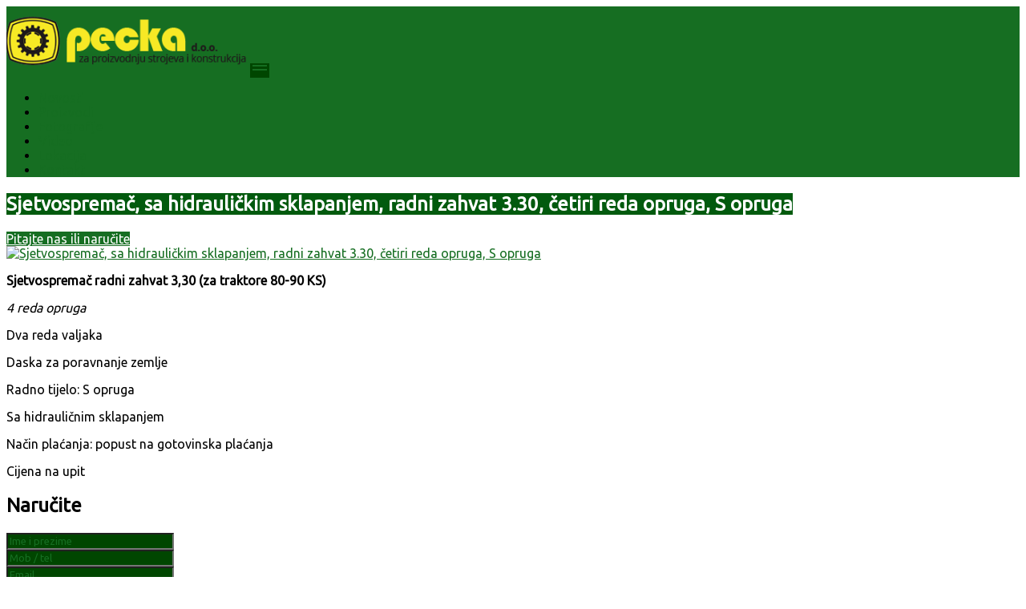

--- FILE ---
content_type: text/html; charset=UTF-8
request_url: https://www.pecka.hr/o/obrada-tla/sjetvospremac-sa-hidraulickim-sklapanjem-radni-zahvat-3-30-cetiri-reda-opruga-s-opruga/8260
body_size: 5391
content:
<!DOCTYPE html>
<html xmlns='http://www.w3.org/1999/xhtml' xmlns:fb='http://www.facebook.com/2008/fbml' xmlns:og='http://opengraphprotocol.org/schema/'>
<head>
	<meta http-equiv='Content-Type' content='text/html; charset=utf-8' />
	<meta http-equiv='content-language' content='hr' />
	<meta http-equiv="X-UA-Compatible" content="IE=edge">
	<meta name="viewport" content="width=device-width, initial-scale=1">

	<base href='https://www.pecka.hr/' />
	<link rel='canonical' href="https://www.pecka.hr/o/obrada-tla/sjetvospremac-sa-hidraulickim-sklapanjem-radni-zahvat-3-30-cetiri-reda-opruga-s-opruga/8260/">
	<title>Sjetvospremač, sa hidrauličkim sklapanjem, radni zahvat 3.30, četiri reda opruga, S opruga | Pecka d.o.o.</title>
	<meta name="description" content=''>
	<meta property='og:site_name' content='Pecka d.o.o.' />
	<meta property='og:type' content='article' />
	<meta property='og:url' content='https://www.pecka.hr/o/obrada-tla/sjetvospremac-sa-hidraulickim-sklapanjem-radni-zahvat-3-30-cetiri-reda-opruga-s-opruga/8260/' />
	<meta property='og:description' content='' />
	<meta property='og:title' content='Sjetvospremač, sa hidrauličkim sklapanjem, radni zahvat 3.30, četiri reda opruga, S opruga' />
	<meta property='og:image' content='https://cdn.agroklub.com/upload/images/ad/8260-1.jpg' />
	<meta itemprop="image" content="https://cdn.agroklub.com/upload/images/ad/8260-1.jpg">
	<link rel="icon" type="image/png" href='https://aweb.hr/api/v1/images/icons/favicon.png'>
		<link rel="stylesheet" type="text/css" href="//fonts.googleapis.com/css?family=Ubuntu:300,400&subset=latin,latin-ext" />
		<link href="https://aweb.hr/api/v1/css/style.css" rel="stylesheet">
		<link href="https://cdn.aweb.hr/upload/css/12.css" rel="stylesheet">
		<link href="https://aweb.hr/api/v1/css/style-responsive.css" rel="stylesheet">

	<link href="https://aweb.hr/api/v1/css/materialIcons.css" rel="stylesheet">
	<link href="https://fonts.googleapis.com/icon?family=Material+Icons" rel="stylesheet">
	<link rel="stylesheet" href="https://maxcdn.bootstrapcdn.com/font-awesome/4.5.0/css/font-awesome.min.css">
	<link rel="stylesheet" href="https://aweb.hr/api/v1/js/bxslider/jquery.bxslider.css" type="text/css" />
	<link rel='stylesheet' type='text/css' href='https://aweb.hr/api/v1/css/style-print.css' media='print' />
	<script src="https://aweb.hr/api/v1/js/jquery.min.js"></script>
	<script src="https://aweb.hr/api/v1/js/typer.js"></script>
	<script src="https://aweb.hr/api/v1/js/bxslider/jquery.bxslider.min.js"></script>
	<script src="https://aweb.hr/api/v1/js/highcharts.js"></script>
	<link rel="stylesheet" href="https://aweb.hr/api/v1/js/fancybox/source/jquery.fancybox.css?v=2.1.5" type="text/css" media="screen" />
	<script type="text/javascript" src="https://aweb.hr/api/v1/js/fancybox/source/jquery.fancybox.pack.js?v=2.1.5"></script>
		<script>
		(function(i,s,o,g,r,a,m){i['GoogleAnalyticsObject']=r;i[r]=i[r]||function(){
		(i[r].q=i[r].q||[]).push(arguments)},i[r].l=1*new Date();a=s.createElement(o),
		m=s.getElementsByTagName(o)[0];a.async=1;a.src=g;m.parentNode.insertBefore(a,m)
		})(window,document,'script','//www.google-analytics.com/analytics.js','ga');
        		  	ga('create', 'UA-36838400-1', 'auto');
		  	ga('send', 'pageview');
				ga('create', 'UA-5647951-9', {'name':'awebsum_sum'});
		ga('awebsum_sum.send', 'pageview');
	</script>
</head>
<body >

	<header>
		<a href="/" id="logotip">
			<img src="https://cdn.aweb.hr/upload/images/logo/pecka-logo.png">		</a>
		<a href="javascript: void(0);" id="menu-icon"><i class="material-icons CyrLatIgnore">menu</i></a>
		<nav>
			<ul>
									<li ><a href="https://www.pecka.hr/#novosti">Novosti</a></li>
									<li ><a href="https://www.pecka.hr/#proizvodi">Proizvodi</a></li>
									<li ><a href="https://www.pecka.hr/#fotografije">Fotografije</a></li>
									<li ><a href="https://www.pecka.hr/#video">Video</a></li>
									<li ><a href="https://www.pecka.hr/#lokacija">Lokacija</a></li>
									<li ><a href="https://www.pecka.hr/#kontakt">Kontakt</a></li>
							</ul>
					</nav>
	</header>			<section id="categ-header">

		</section>
	
<section class="one-item">
	<div class="container">
		<div class="title-box">
			<h1 class="section-title"><span>Sjetvospremač, sa hidrauličkim sklapanjem, radni zahvat 3.30, četiri reda opruga, S opruga</span></h1>
		</div>
		<div class="price-box">
						<a href="#order-item" class="order-button">Pitajte nas ili naručite</a>
		</div>
		<div class="clear"></div>
		<article>
			<div class="image-box">
				<a href="https://cdn.agroklub.com/upload/images/ad/8260-1.jpg" title="Sjetvospremač, sa hidrauličkim sklapanjem, radni zahvat 3.30, četiri reda opruga, S opruga" class="fancybox">
					<img src="https://aweb.hr/api/v1/cropImage.php?image=https://cdn.agroklub.com/upload/images/ad/8260-1.jpg&width=200&height=200" alt="Sjetvospremač, sa hidrauličkim sklapanjem, radni zahvat 3.30, četiri reda opruga, S opruga" title="Sjetvospremač, sa hidrauličkim sklapanjem, radni zahvat 3.30, četiri reda opruga, S opruga">
				</a>
			</div>
			<div class="text-main">
				<p><p><strong>Sjetvospremač radni zahvat 3,30 (za traktore 80-90 KS)</strong></p> <p><em>4 reda opruga</em></p> <p>Dva reda valjaka</p> <p>Daska za poravnanje zemlje</p> <p>Radno tijelo: S opruga</p> <p>Sa hidrauličnim sklapanjem</p> <p>Način plaćanja: popust na gotovinska plaćanja</p> <p>Cijena na upit</p></p>
			</div>
			<div class="clear"></div>
		</article>
		<div id="order-item" class="order-item">
			<div class="contact-us">
				<h1>Naručite</h1>
												<form method="POST" action="">
					<div class="box">
						<div class="box13">
							<input type="text" placeholder="Ime i prezime" name="nameSurname" value="" required>
						</div>
						<div class="box13">
							<input type="text" placeholder="Mob / tel" name="mobTel" value="" required>
						</div>
						<div class="box13 box-last">
							<input type="email" placeholder="Email" name="email" value="" required>
						</div>
						<input type="hidden" name="sp">
						<div class="clear"></div>
					</div>
					<div class="box">
						<div class="box12">
							<input type="text" placeholder="Proizvod" name="item" value="Sjetvospremač, sa hidrauličkim sklapanjem, radni zahvat 3.30, četiri reda opruga, S opruga" required>
						</div>
						<div class="box12 box-last">
							<input type="text" placeholder="Broj komada" name="item-piece" value="" required>
						</div>
						<div class="clear"></div>
					</div>
					<textarea placeholder="Adresa (ulica i kućni broj, poštanski broj, grad)" name="text" required></textarea>
					<input type="text" placeholder="Izračunaj i upiši broj (slovima): 2+3=" name="as" value="" required>

					<input type="submit" name="orderItem" value="Pošalji" id="send_form">
				</form>
			</div>
		</div>
	</div>
	<script type="text/javascript">
	$(document).ready(function(){

			$(".order-button").fancybox({
			beforeShow: function(){
		  $(".fancybox-skin").css("backgroundColor","#12581b");
		 }
		});

	});
</script>
</section>
<section id="fotografije" class="foto-video">
	<div class="container">
		<h1 class="section-title">
		Fotografije		</h1>
	</div>
		<div class="photo">								<a href="https://cdn.agroklub.com/upload/images/ad/8260-1.jpg" class="fancybox small-number-image" rel="gallery" title="">
									<img src="https://aweb.hr/api/v1/cropImage.php?image=https://cdn.agroklub.com/upload/images/ad/8260-1.jpg&width=190&height=190" alt="" title="">
								</a>
		</div>				<div class="clear"></div>
</section><section id="video" class="foto-video">
	<div class="container">
		<h1 class="section-title">Video</h1>
	</div>
	<ul class="video-slider">
		<li><iframe width="560" height="315" src="https://www.youtube.com/embed/6p6fp3OyxTw" frameborder="0" allow="accelerometer; autoplay; encrypted-media; gyroscope; picture-in-picture" allowfullscreen></iframe></li>	</ul>
		<div class="clear"></div>
</section>	<section id="lokacija" class="location">
						
            <iframe src="https://www.google.com/maps/d/embed?mid=1iz2rm5NyuipjBHEZ9JB5Y04FYIZWvHCK" width="640" height="480"></iframe>
        			</section>
	<script type="text/javascript">
		$(document).ready(function(){
			$('.location').click(function () {
			    $('.location iframe').css("pointer-events", "auto");
			});

			$( ".location" ).mouseleave(function() {
			  $('.location iframe').css("pointer-events", "none");
			});
					});
	</script>	<div class="social">
		<div class="social-container">
			<a href='https://www.facebook.com/share.php?u=https://www.pecka.hr/o/obrada-tla/sjetvospremac-sa-hidraulickim-sklapanjem-radni-zahvat-3-30-cetiri-reda-opruga-s-opruga/8260/' target='_blank' title="Facebook"><img  alt="Facebook"  title="Facebook" src="https://aweb.hr/api/v1//images/icons/fb-icon-color.png"></a>
			<a href='https://twitter.com/intent/tweet?text=https://www.pecka.hr/o/obrada-tla/sjetvospremac-sa-hidraulickim-sklapanjem-radni-zahvat-3-30-cetiri-reda-opruga-s-opruga/8260/' target='_blank' title="Twitter"><img alt="Twitter" title="Twitter" src="https://aweb.hr/api/v1//images/icons/tw-icon-color.png"></a>
			<a href='https://plus.google.com/share?url=https://www.pecka.hr/o/obrada-tla/sjetvospremac-sa-hidraulickim-sklapanjem-radni-zahvat-3-30-cetiri-reda-opruga-s-opruga/8260/' target='_blank' title="Google plus"><img alt="Google plus" title="Google plus" src="https://aweb.hr/api/v1//images/icons/gp-icon-color.png"></a>
		</div>
		<a href="javascript:void(0);" class="share"><i class="material-icons CyrLatIgnore">share</i></a>
	</div>
	<div class="manage">
					<a href="javascript:history.back(1)" class="back"><i class="material-icons CyrLatIgnore">keyboard_backspace</i></a>
				<a href="javascript: void(0);" class="search" id="search"><i class="material-icons CyrLatIgnore">search</i></a>
			<div class="search-box">
				<form id="searchGoogle" action="" method="POST">
				  <input name="q" type="text" size="40" id="q" placeholder="Upišite traženi pojam" />
				  <input type="submit" name="sa" id="searchSubmit" value="Traži" style="display: none;" />
				</form>
			</div>
		<script type="text/javascript">
			$(document).ready(function(){
				$('#searchGoogle').submit(function(e){
					e.preventDefault();
					var query = $('#q').val();
					var link = "https://www.google.hr/?gws_rd=ssl#q=site:https://www.pecka.hr/+"+query;
               		window.open(link,'Pretraga');
				});
			});
		</script>
		<a href="https://www.pecka.hr/rss/" class="rss no-responsive" title="RSS"><i class="fa fa-rss"></i></a>
		<a href="javascript:window.print();" target="_blank" class="print no-responsive" title="Print"><i class="material-icons CyrLatIgnore">print</i></a>
		<a href="javascript:void(0);" class="qrcode no-responsive" title="QR"><span class="CyrLatIgnore">QR</span><img src="https://chart.googleapis.com/chart?chs=200x200&cht=qr&chl=http%3A%2F%2Fhttps://www.pecka.hr/%2F&choe=UTF-8"></a>
		<a href="javascript:void(0);" class="on-top" title="On top"><i class="material-icons CyrLatIgnore">arrow_upward</i></a>
	</div>
	<footer id="kontakt">
		<div class="container">
			<div class="box13">
				<div class="info-box">
					<h1>Pecka d.o.o.</h1>
										
        <p><strong>Pecka d.o.o.</strong><br />
Alojzija Stepinca 119, Velimirovac<br />
31500 Na&scaron;ice<br />
tel: +385(0) 31 380 390<br />
Danijel Bestvina <a href="tel:+385989124412">+385 (0)98 912 44 12</a>, <a href="tel:+385916991820">(0)91 699 18 20</a><br />
Kristina Budi&scaron;a: <a href="tel:+385993803901">+385 99 3803 901</a></p>

    					
				</div>
			</div>
			<div class="box13">
				<div class="contact-us">
					<h1>Kontaktirajte nas</h1>
															
											<form method="POST" action="https://www.pecka.hr/#kontakt">
							<input type="text" placeholder="Ime i prezime" name="nameSurname" required>
							<input type="text" placeholder="Mob / tel" name="mobTel" required>
							<input type="email" placeholder="Email" name="email" required>
							<input type="hidden" name="sp">
							<div style="display: none;">
								<input type="text" name="url" value="">
							</div>
							<textarea placeholder="Poruka" name="text" required></textarea>
							<input type="text" placeholder="Izračunaj i upiši 2+3= (upiši riječima)" name="as" required>
							<input type="submit" name="sendMessage" value="Pošalji poruku">
						</form>
									</div>
			</div>
							<div class="box13 box-last">
					<div class="agrobox-container">
						<h1>Novosti iz Agrokluba</h1>
						<div class="agrobox">
																								<h1><a href="
        https://www.agroklub.com/poljoprivredne-vijesti/blagdan-je-svete-katarine-aleksandrijske/108515/
        ">
        
            Blagdan je svete Katarine Aleksandrijske
        
        </a></h1>
									<p>
        
            Katolička crkva danas, 25. studenoga slavi svetu Katarinu Aleksandrij...
        
        </p>
																																<h1><a href="
        https://www.agroklub.com/poljoprivredne-vijesti/zlostavljanje-na-farmi-radnici-mokrili-po-svinjama-koristeni-elektrosokovi/108499/
        ">
        
            Zlostavljanje na farmi: Radnici mokrili po svinjama, korišteni elektrošokovi...
        
        </a></h1>
									<p>
        
            Prizori zlostavljanja životinja izazvali su šok u austrijsko...
        
        </p>
																																<h1><a href="
        https://www.agroklub.com/poljoprivredne-vijesti/industrijska-bastina-ponovno-u-svedskom-vlasnistvu-dvije-tvrtke-preuzele-stecajnu-masu-overuma/108498/
        ">
        
            Industrijska baština ponovno u švedskom vlasništvu, dvije tvrtke preuzele stečajnu masu Överuma
        
        </a></h1>
									<p>
        
            Švedska industrijska baština dobila je novo pog...
        
        </p>
																					</div>
					</div>
				</div>
						<div class="clear"></div>
		</div>
	</footer>
	<div class="copyright">
		<div class="box13">
							<img src="https://aweb.hr/api/v1/images/elements/aweb-logo-white.png" class="aweb-logo" alt="aweb" title="aweb">
						
						&nbsp;
		</div>
		<div class="box13">
			<div class="footer-social">
				&nbsp;
									<a href="https://www.facebook.com/100057879811076" target="_blank">
						<img src="https://aweb.hr/api/v1//images/icons/fb-icon.png">
						<span class="count">
													</span>
					</a>
															</div>
		</div>
		<div class="box13 box-last">
							<p><span class="aweb-copyright">Ova internet stranica je kreirana servisom <a href="http://aweb.hr">aweb.hr</a></p>
					</div>
		<div class="clear"></div>
	</div>
	<script src="https://aweb.hr/api/v1/js/aweb.js"></script>
		
	<div id="cookie_law">
		<div class='cookie_text'><b>Pecka d.o.o.</b> koristi internet kolačiće za pružanje boljeg korisničkog iskustva i dodatnih funkcionalnosti. Više informacija možete saznati <a href="https://www.pecka.hr/#cookie-law"> ovdje</a>.</div>
		<div class='cookie_button'><a id="cookie_link" class="button" href="https://www.pecka.hr/#" onclick="setCookie()"><i class="material-icons CyrLatIgnore">done</i></a></div>

		<div id="cookie-law" class="modalDialog">
			<div>
				<a href="#close" title="Close" class="close">X</a>
				<div class="text_law">
					<h2>Cookie Policy</h2>
					<p>Kako bi ova web stranica radila pravilno, kako bismo bili u stanju vršiti daljnja unaprjeđenja stranice, u svrhu poboljšavanja vašega iskustva pregledavanja, ova stranica mora na vaše računalo spremiti malenu količinu informacija ( Cookies ) . Preko 90 % svih web stranica koristi ovu praksu no prema regulacijama Europske unije od 25.03.2011. obvezni smo prije spremanja Cookie-a zatražiti vaš pristanak. Korištenjem web stranice pristajete na uporabu Cookie-a. Blokiranjem cookie i dalje možete pregledavati stranicu, no neke njezine mogućnosti Vam neće biti dostupne. </p>
					<p><b>Što je kolačić?</b></p>
					<p>Kolačić je informacija spremljena na Vaše računalo od strane web stranice koju posjetite. Kolačići obično spremaju Vaše postavke, postavke za web stranicu, kao što su preferirani jezik ili adresa. Kasnije, kada opet otvorite istu web stranicu internet preglednik šalje natrag kolačiće koji pripadaju toj stranici. Ovo omogućava stranici da prikaže informacije prilagođene Vašim potrebama.</p>
					<p><b>Kako onemogućiti kolačiće?</b></p>
					<p>Isključivanjem kolačića odlučujete da li hoćete dopustiti pohranjivanje kolačića na vašem računalu. Cookie postavke mogu se kontrolirati i konfigurirati u vašem web pregledniku.Ako onemogućite kolačiće, nećete moći koristiti neke od funkcionalnosti na web stranicama. Više o temi možete saznati putem slijedeće <a href='http://aboutcookies.org/' target='_blank'>poveznice</a>.</p>
				</div>
			</div>
		</div>

		<script>
			$("#cookie_link").click(function(e) {
				$("#cookie_law").remove();
				e.preventDefault();
			});
			function setCookie(){
				days= 1000;
				myDate = new Date();
				myDate.setTime(myDate.getTime()+(days*24*60*60*1000));
				document.cookie = 'euclaw=yes; expires=' + myDate.toGMTString() + "; path=/";
			}
		</script>
	</div>
			</body>
</html>

--- FILE ---
content_type: text/html; charset=utf-8
request_url: https://www.google.com/maps/d/embed?mid=1iz2rm5NyuipjBHEZ9JB5Y04FYIZWvHCK
body_size: 3874
content:
<!DOCTYPE html><html itemscope itemtype="http://schema.org/WebSite"><head><script nonce="FrhZsNisu5EfveIBPAYShQ">window['ppConfig'] = {productName: '06194a8f37177242d55a18e38c5a91c6', deleteIsEnforced:  false , sealIsEnforced:  false , heartbeatRate:  0.5 , periodicReportingRateMillis:  60000.0 , disableAllReporting:  false };(function(){'use strict';function k(a){var b=0;return function(){return b<a.length?{done:!1,value:a[b++]}:{done:!0}}}function l(a){var b=typeof Symbol!="undefined"&&Symbol.iterator&&a[Symbol.iterator];if(b)return b.call(a);if(typeof a.length=="number")return{next:k(a)};throw Error(String(a)+" is not an iterable or ArrayLike");}var m=typeof Object.defineProperties=="function"?Object.defineProperty:function(a,b,c){if(a==Array.prototype||a==Object.prototype)return a;a[b]=c.value;return a};
function n(a){a=["object"==typeof globalThis&&globalThis,a,"object"==typeof window&&window,"object"==typeof self&&self,"object"==typeof global&&global];for(var b=0;b<a.length;++b){var c=a[b];if(c&&c.Math==Math)return c}throw Error("Cannot find global object");}var p=n(this);function q(a,b){if(b)a:{var c=p;a=a.split(".");for(var d=0;d<a.length-1;d++){var e=a[d];if(!(e in c))break a;c=c[e]}a=a[a.length-1];d=c[a];b=b(d);b!=d&&b!=null&&m(c,a,{configurable:!0,writable:!0,value:b})}}
q("Object.is",function(a){return a?a:function(b,c){return b===c?b!==0||1/b===1/c:b!==b&&c!==c}});q("Array.prototype.includes",function(a){return a?a:function(b,c){var d=this;d instanceof String&&(d=String(d));var e=d.length;c=c||0;for(c<0&&(c=Math.max(c+e,0));c<e;c++){var f=d[c];if(f===b||Object.is(f,b))return!0}return!1}});
q("String.prototype.includes",function(a){return a?a:function(b,c){if(this==null)throw new TypeError("The 'this' value for String.prototype.includes must not be null or undefined");if(b instanceof RegExp)throw new TypeError("First argument to String.prototype.includes must not be a regular expression");return this.indexOf(b,c||0)!==-1}});function r(a,b,c){a("https://csp.withgoogle.com/csp/proto/"+encodeURIComponent(b),JSON.stringify(c))}function t(){var a;if((a=window.ppConfig)==null?0:a.disableAllReporting)return function(){};var b,c,d,e;return(e=(b=window)==null?void 0:(c=b.navigator)==null?void 0:(d=c.sendBeacon)==null?void 0:d.bind(navigator))!=null?e:u}function u(a,b){var c=new XMLHttpRequest;c.open("POST",a);c.send(b)}
function v(){var a=(w=Object.prototype)==null?void 0:w.__lookupGetter__("__proto__"),b=x,c=y;return function(){var d=a.call(this),e,f,g,h;r(c,b,{type:"ACCESS_GET",origin:(f=window.location.origin)!=null?f:"unknown",report:{className:(g=d==null?void 0:(e=d.constructor)==null?void 0:e.name)!=null?g:"unknown",stackTrace:(h=Error().stack)!=null?h:"unknown"}});return d}}
function z(){var a=(A=Object.prototype)==null?void 0:A.__lookupSetter__("__proto__"),b=x,c=y;return function(d){d=a.call(this,d);var e,f,g,h;r(c,b,{type:"ACCESS_SET",origin:(f=window.location.origin)!=null?f:"unknown",report:{className:(g=d==null?void 0:(e=d.constructor)==null?void 0:e.name)!=null?g:"unknown",stackTrace:(h=Error().stack)!=null?h:"unknown"}});return d}}function B(a,b){C(a.productName,b);setInterval(function(){C(a.productName,b)},a.periodicReportingRateMillis)}
var D="constructor __defineGetter__ __defineSetter__ hasOwnProperty __lookupGetter__ __lookupSetter__ isPrototypeOf propertyIsEnumerable toString valueOf __proto__ toLocaleString x_ngfn_x".split(" "),E=D.concat,F=navigator.userAgent.match(/Firefox\/([0-9]+)\./),G=(!F||F.length<2?0:Number(F[1])<75)?["toSource"]:[],H;if(G instanceof Array)H=G;else{for(var I=l(G),J,K=[];!(J=I.next()).done;)K.push(J.value);H=K}var L=E.call(D,H),M=[];
function C(a,b){for(var c=[],d=l(Object.getOwnPropertyNames(Object.prototype)),e=d.next();!e.done;e=d.next())e=e.value,L.includes(e)||M.includes(e)||c.push(e);e=Object.prototype;d=[];for(var f=0;f<c.length;f++){var g=c[f];d[f]={name:g,descriptor:Object.getOwnPropertyDescriptor(Object.prototype,g),type:typeof e[g]}}if(d.length!==0){c=l(d);for(e=c.next();!e.done;e=c.next())M.push(e.value.name);var h;r(b,a,{type:"SEAL",origin:(h=window.location.origin)!=null?h:"unknown",report:{blockers:d}})}};var N=Math.random(),O=t(),P=window.ppConfig;P&&(P.disableAllReporting||P.deleteIsEnforced&&P.sealIsEnforced||N<P.heartbeatRate&&r(O,P.productName,{origin:window.location.origin,type:"HEARTBEAT"}));var y=t(),Q=window.ppConfig;if(Q)if(Q.deleteIsEnforced)delete Object.prototype.__proto__;else if(!Q.disableAllReporting){var x=Q.productName;try{var w,A;Object.defineProperty(Object.prototype,"__proto__",{enumerable:!1,get:v(),set:z()})}catch(a){}}
(function(){var a=t(),b=window.ppConfig;b&&(b.sealIsEnforced?Object.seal(Object.prototype):b.disableAllReporting||(document.readyState!=="loading"?B(b,a):document.addEventListener("DOMContentLoaded",function(){B(b,a)})))})();}).call(this);
</script><title itemprop="name">Pecka d.o.o. - Google My Maps</title><meta name="robots" content="noindex,nofollow"/><meta http-equiv="X-UA-Compatible" content="IE=edge,chrome=1"><meta name="viewport" content="initial-scale=1.0,minimum-scale=1.0,maximum-scale=1.0,user-scalable=0,width=device-width"/><meta name="description" itemprop="description" content="Alojzija Stepinca 119
Velimirovac
31500 Našice
031/380-390"/><meta itemprop="url" content="https://www.google.com/maps/d/viewer?mid=1iz2rm5NyuipjBHEZ9JB5Y04FYIZWvHCK"/><meta itemprop="image" content="https://www.google.com/maps/d/thumbnail?mid=1iz2rm5NyuipjBHEZ9JB5Y04FYIZWvHCK"/><meta property="og:type" content="website"/><meta property="og:title" content="Pecka d.o.o. - Google My Maps"/><meta property="og:description" content="Alojzija Stepinca 119
Velimirovac
31500 Našice
031/380-390"/><meta property="og:url" content="https://www.google.com/maps/d/viewer?mid=1iz2rm5NyuipjBHEZ9JB5Y04FYIZWvHCK"/><meta property="og:image" content="https://www.google.com/maps/d/thumbnail?mid=1iz2rm5NyuipjBHEZ9JB5Y04FYIZWvHCK"/><meta property="og:site_name" content="Google My Maps"/><meta name="twitter:card" content="summary_large_image"/><meta name="twitter:title" content="Pecka d.o.o. - Google My Maps"/><meta name="twitter:description" content="Alojzija Stepinca 119
Velimirovac
31500 Našice
031/380-390"/><meta name="twitter:image:src" content="https://www.google.com/maps/d/thumbnail?mid=1iz2rm5NyuipjBHEZ9JB5Y04FYIZWvHCK"/><link rel="stylesheet" id="gmeviewer-styles" href="https://www.gstatic.com/mapspro/_/ss/k=mapspro.gmeviewer.xZSgW2Pm9Sw.L.W.O/am=AAAE/d=0/rs=ABjfnFWUfbbmmaSUrfako5jlPv6el0vmdw" nonce="X7hZ0BQLE11FsjMf7Vx_Aw"><link rel="stylesheet" href="https://fonts.googleapis.com/css?family=Roboto:300,400,500,700" nonce="X7hZ0BQLE11FsjMf7Vx_Aw"><link rel="shortcut icon" href="//www.gstatic.com/mapspro/images/favicon-001.ico"><link rel="canonical" href="https://www.google.com/mymaps/viewer?mid=1iz2rm5NyuipjBHEZ9JB5Y04FYIZWvHCK&amp;hl=en_US"></head><body jscontroller="O1VPAb" jsaction="click:cOuCgd;"><div class="c4YZDc HzV7m-b7CEbf SfQLQb-dIxMhd-bN97Pc-b3rLgd"><div class="jQhVs-haAclf"><div class="jQhVs-uMX1Ee-My5Dr-purZT-uDEFge"><div class="jQhVs-uMX1Ee-My5Dr-purZT-uDEFge-bN97Pc"><div class="jQhVs-uMX1Ee-My5Dr-purZT-uDEFge-Bz112c"></div><div class="jQhVs-uMX1Ee-My5Dr-purZT-uDEFge-fmcmS-haAclf"><div class="jQhVs-uMX1Ee-My5Dr-purZT-uDEFge-fmcmS">Open full screen to view more</div></div></div></div></div><div class="i4ewOd-haAclf"><div class="i4ewOd-UzWXSb" id="map-canvas"></div></div><div class="X3SwIb-haAclf NBDE7b-oxvKad"><div class="X3SwIb-i8xkGf"></div></div><div class="Te60Vd-ZMv3u dIxMhd-bN97Pc-b3rLgd"><div class="dIxMhd-bN97Pc-Tswv1b-Bz112c"></div><div class="dIxMhd-bN97Pc-b3rLgd-fmcmS">This map was created by a user. <a href="//support.google.com/mymaps/answer/3024454?hl=en&amp;amp;ref_topic=3188329" target="_blank">Learn how to create your own.</a></div><div class="dIxMhd-bN97Pc-b3rLgd-TvD9Pc" title="Close"></div></div><script nonce="FrhZsNisu5EfveIBPAYShQ">
  function _DumpException(e) {
    if (window.console) {
      window.console.error(e.stack);
    }
  }
  var _pageData = "[[1,null,null,null,null,null,null,null,null,null,\"at\",\"\",\"\",1764255615947,\"\",\"en_US\",false,[],\"https://www.google.com/maps/d/viewer?mid\\u003d1iz2rm5NyuipjBHEZ9JB5Y04FYIZWvHCK\",\"https://www.google.com/maps/d/embed?mid\\u003d1iz2rm5NyuipjBHEZ9JB5Y04FYIZWvHCK\\u0026ehbc\\u003d2E312F\",\"https://www.google.com/maps/d/edit?mid\\u003d1iz2rm5NyuipjBHEZ9JB5Y04FYIZWvHCK\",\"https://www.google.com/maps/d/thumbnail?mid\\u003d1iz2rm5NyuipjBHEZ9JB5Y04FYIZWvHCK\",null,null,true,\"https://www.google.com/maps/d/print?mid\\u003d1iz2rm5NyuipjBHEZ9JB5Y04FYIZWvHCK\",\"https://www.google.com/maps/d/pdf?mid\\u003d1iz2rm5NyuipjBHEZ9JB5Y04FYIZWvHCK\",\"https://www.google.com/maps/d/viewer?mid\\u003d1iz2rm5NyuipjBHEZ9JB5Y04FYIZWvHCK\",null,false,\"/maps/d\",\"maps/sharing\",\"//www.google.com/intl/en_US/help/terms_maps.html\",true,\"https://docs.google.com/picker\",null,false,null,[[[\"//www.gstatic.com/mapspro/images/google-my-maps-logo-regular-001.png\",143,25],[\"//www.gstatic.com/mapspro/images/google-my-maps-logo-regular-2x-001.png\",286,50]],[[\"//www.gstatic.com/mapspro/images/google-my-maps-logo-small-001.png\",113,20],[\"//www.gstatic.com/mapspro/images/google-my-maps-logo-small-2x-001.png\",226,40]]],1,\"https://www.gstatic.com/mapspro/_/js/k\\u003dmapspro.gmeviewer.en_US.knDAWLnzn90.O/am\\u003dAAAE/d\\u003d0/rs\\u003dABjfnFVVFpVN7AXu_8hFY2HGC9eBvGfYnw/m\\u003dgmeviewer_base\",null,null,true,null,\"US\",null,null,null,null,null,null,true],[\"mf.map\",\"1iz2rm5NyuipjBHEZ9JB5Y04FYIZWvHCK\",\"Pecka d.o.o.\",null,[17.846166054205355,45.66953688233699,18.474446693853793,45.46596213638749],[18.0955042,45.5236266,18.0955042,45.5236266],[[null,\"ybfuVe47H68\",\"Untitled layer\",\"\",[[[\"https://mt.googleapis.com/vt/icon/name\\u003dicons/onion/SHARED-mymaps-pin-container-bg_4x.png,icons/onion/SHARED-mymaps-pin-container_4x.png,icons/onion/1899-blank-shape_pin_4x.png\\u0026highlight\\u003dff000000,0288D1\\u0026scale\\u003d2.0\"],null,1,1,[[null,[45.5236266,18.0955042]],\"0\",null,\"ybfuVe47H68\",[45.5236266,18.0955042],[0,-128],\"26D0D36FEA8A76EB\"],[[\"Pecka d.o.o.\"]]]],null,null,true,null,null,null,null,[[\"ybfuVe47H68\",1,null,null,null,\"https://www.google.com/maps/d/kml?mid\\u003d1iz2rm5NyuipjBHEZ9JB5Y04FYIZWvHCK\\u0026resourcekey\\u0026lid\\u003dybfuVe47H68\",null,null,null,null,null,2,null,[[[\"26D0D36FEA8A76EB\",[[[45.5236266,18.0955042]]],null,null,0,[[\"name\",[\"Pecka d.o.o.\"],1],[\"description\",[\"Alojzija Stepinca 119\\nVelimirovac\\n31500 Našice\\n031/380-390\"],1]],null,0]],[[[\"https://mt.googleapis.com/vt/icon/name\\u003dicons/onion/SHARED-mymaps-pin-container-bg_4x.png,icons/onion/SHARED-mymaps-pin-container_4x.png,icons/onion/1899-blank-shape_pin_4x.png\\u0026highlight\\u003dff000000,0288D1\\u0026scale\\u003d2.0\",[32,64]],[[\"000000\",1],1200],[[\"000000\",0.30196078431372547],[\"000000\",1],1200]]]]]],null,null,null,null,null,1]],[2],null,null,\"mapspro_in_drive\",\"1iz2rm5NyuipjBHEZ9JB5Y04FYIZWvHCK\",\"https://drive.google.com/abuse?id\\u003d1iz2rm5NyuipjBHEZ9JB5Y04FYIZWvHCK\",true,false,false,\"Alojzija Stepinca 119\\nVelimirovac\\n31500 Našice\\n031/380-390\",2,false,\"https://www.google.com/maps/d/kml?mid\\u003d1iz2rm5NyuipjBHEZ9JB5Y04FYIZWvHCK\\u0026resourcekey\",89478,true,false,\"Alojzija Stepinca 119\\nVelimirovac\\n31500 Našice\\n031/380-390\",true,\"\",true,null,[null,null,[1549371561,844491000],[1549371561,934000000]],false,\"https://support.google.com/legal/troubleshooter/1114905#ts\\u003d9723198%2C1115689\"]]";</script><script type="text/javascript" src="//maps.googleapis.com/maps/api/js?v=3.61&client=google-maps-pro&language=en_US&region=US&libraries=places,visualization,geometry,search" nonce="FrhZsNisu5EfveIBPAYShQ"></script><script id="base-js" src="https://www.gstatic.com/mapspro/_/js/k=mapspro.gmeviewer.en_US.knDAWLnzn90.O/am=AAAE/d=0/rs=ABjfnFVVFpVN7AXu_8hFY2HGC9eBvGfYnw/m=gmeviewer_base" nonce="FrhZsNisu5EfveIBPAYShQ"></script><script nonce="FrhZsNisu5EfveIBPAYShQ">_startApp();</script></div></body></html>

--- FILE ---
content_type: text/css
request_url: https://cdn.aweb.hr/upload/css/12.css
body_size: 865
content:
body, input, textarea { font-family: Ubuntu ;}
a { color: #166E22;}
a:hover { color: #025a0e;}
a.nav-active { background-color: #025a0e;}
nav ul li a:hover, nav ul li a:focus { background-color: #025a0e; }

header { background-color: #166E22;}

section:nth-child(even) { background-color: #166E22;}
section:nth-child(even) .load-ads { background-color: #166E22;}
section:nth-child(even) .load-ads:hover { background-color: #025a0e; }
section:nth-child(even) .load-news { background-color: #166E22; color: #166E22;}
section:nth-child(even) .load-news:hover { background-color: #166E22; color: #166E22;}
section:nth-child(even) .category-list li { background-color: #166E22; }
section:nth-child(even) .category-list li:hover { background-color: #025a0e; }
section:nth-child(even) .load-more { background-color: #166E22;}
section:nth-child(even) .load-more:hover { background-color: #025a0e; }

section:nth-child(odd) .load-ad  s { background-color: #166E22;}
section:nth-child(odd) .load-ads:hover { background-color: #166E22; }
section:nth-child(odd) .load-news { background-color: #166E22; color: #166E22;}
section:nth-child(odd) .load-news:hover { background-color: #166E22; color: #166E22;}
section:nth-child(odd) .category-list li { background-color: #166E22; }
section:nth-child(odd) .category-list li:hover { background-color: #025a0e; }
section:nth-child(odd) .load-more { background-color: #166E22;}
section:nth-child(odd) .load-more:hover { background-color: #025a0e; }

section#slider .bxslider li .slider-caption h1 { background-color: #166E22; margin-bottom: 5px; padding-left: 0; padding-right: 0;}
section#slider .bxslider li .slider-caption h2 { padding: 0;}
section#slider .bxslider li .slider-caption h2 span { color: #166E22 !important; background-color: #fff;}
section#slider .bxslider li .slider-caption h2 span * { color: #166E22 !important;}
section#slider .bxslider li .slider-caption h3 { background-color: #166E22; }

.bx-wrapper .bx-controls-direction a { color: #025a0e !important; }

.image-box-hover { background-color: #025a0e;}

.ad h2 { color: #166E22; }

.load-news { background-color: #025a0e !important;}

.share { background-color: #166E22; }

section:nth-child(odd) .klub-bg-image { background-color: #166E22;}
section:nth-child(odd) .egap-bg-image { background-color: #166E22;}

section#klub .klub-post .klub-type {  background-color: #025a0e; }
section#klub .klub-post .image-number {color: #025a0e !important; }

section.one-item .section-title span { background-color: #025a0e; color: #fff !important }

.copyright p { color: #BE330F; }
section#documents .document-container .doc-box .doc-info h1 { color: #166E22; }
section#documents .document-container .doc-box:hover .doc-info h1 { color: #166E22; }
::-webkit-input-placeholder {
   color: #166E22;
}
:-moz-placeholder {
   color: #166E22;
}
::-moz-placeholder {
   color: #166E22;
}
:-ms-input-placeholder {
   color: #166E22;
}
::selection{
    background-color: #166E22;
}
::-moz-selection{
    background-color: #166E22;
}
.aweb-copyright {color: #166E22; }
section#slider .bxslider li .slider-caption .slide-button a { background-color: #166E22; }
section.posts .box article:hover .article-text * { color: #025a0e !important; }
.ad:hover * { color: #166E22 !important; }
footer .agrobox h1 a { color:#025a0e !important; }
footer .agrobox h1 a:hover { color:#025a0e !important; }

section:nth-child(odd) .klub-slider .klub-container { background-color: #166E22 !important;}
section:nth-child(odd) .klub-noslider .klub-container { background-color: #166E22 !important;}
.order-button { color: #fff !important; background-color: #166E22;}
.order-button:hover { background-color: #025a0e;}

.bx-wrapper .bx-pager.bx-default-pager a {background: #166E22 !important;}

.bx-wrapper .bx-pager.bx-default-pager a:hover, .bx-wrapper .bx-pager.bx-default-pager a.active { background: #025a0e !important; }

input, textarea { background-color: #004600; }

.contact-us input[type='submit'] { background-color: #004600; }
.contact-us input[type='submit']:hover  { background-color: #054b05; }

section.documents .document-container .doc-box .doc-info:hover h1 { color: #025a0e !important;}
section#klub .klub-post:hover .klub-container { background: #025a0e !important;}

#menu-icon { background-color: #004600 }

footer { background-color: #166E22;}
.copyright { background-color: #004600;}


--- FILE ---
content_type: text/plain
request_url: https://www.google-analytics.com/j/collect?v=1&_v=j102&a=491041222&t=pageview&_s=1&dl=https%3A%2F%2Fwww.pecka.hr%2Fo%2Fobrada-tla%2Fsjetvospremac-sa-hidraulickim-sklapanjem-radni-zahvat-3-30-cetiri-reda-opruga-s-opruga%2F8260&ul=en-us%40posix&dt=Sjetvosprema%C4%8D%2C%20sa%20hidrauli%C4%8Dkim%20sklapanjem%2C%20radni%20zahvat%203.30%2C%20%C4%8Detiri%20reda%20opruga%2C%20S%20opruga%20%7C%20Pecka%20d.o.o.&sr=1280x720&vp=1280x720&_u=IEBAAEABAAAAACAAI~&jid=1005943377&gjid=1149099461&cid=2020844554.1764255616&tid=UA-36838400-1&_gid=100984005.1764255616&_r=1&_slc=1&z=329637741
body_size: -449
content:
2,cG-MWTHRE8EQK